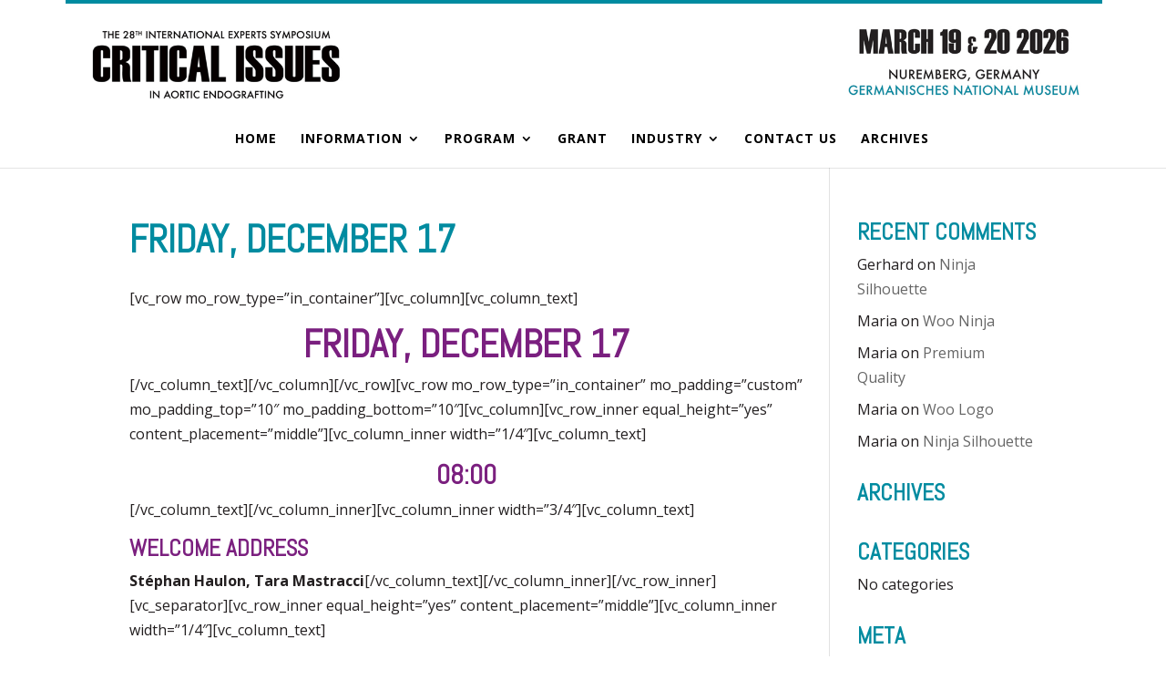

--- FILE ---
content_type: text/html; charset=UTF-8
request_url: https://www.critical-issues-congress.com/friday-december-17/
body_size: 10775
content:
<!DOCTYPE html>
<html lang="en-US">
<head>
	<meta charset="UTF-8" />
<meta http-equiv="X-UA-Compatible" content="IE=edge">
	<link rel="pingback" href="https://www.critical-issues-congress.com/xmlrpc.php" />

	<script type="text/javascript">
		document.documentElement.className = 'js';
	</script>

	<title>Friday, December 17 | Critical Issues | March 19 &amp; 20, 2026 | Nuremberg, Germany</title>
<meta name='robots' content='max-image-preview:large' />
<script type="text/javascript">
			let jqueryParams=[],jQuery=function(r){return jqueryParams=[...jqueryParams,r],jQuery},$=function(r){return jqueryParams=[...jqueryParams,r],$};window.jQuery=jQuery,window.$=jQuery;let customHeadScripts=!1;jQuery.fn=jQuery.prototype={},$.fn=jQuery.prototype={},jQuery.noConflict=function(r){if(window.jQuery)return jQuery=window.jQuery,$=window.jQuery,customHeadScripts=!0,jQuery.noConflict},jQuery.ready=function(r){jqueryParams=[...jqueryParams,r]},$.ready=function(r){jqueryParams=[...jqueryParams,r]},jQuery.load=function(r){jqueryParams=[...jqueryParams,r]},$.load=function(r){jqueryParams=[...jqueryParams,r]},jQuery.fn.ready=function(r){jqueryParams=[...jqueryParams,r]},$.fn.ready=function(r){jqueryParams=[...jqueryParams,r]};</script><link rel='dns-prefetch' href='//www.googletagmanager.com' />
<link rel='dns-prefetch' href='//fonts.googleapis.com' />
<link rel="alternate" type="application/rss+xml" title="Critical Issues | March 19 &amp; 20, 2026 | Nuremberg, Germany &raquo; Feed" href="https://www.critical-issues-congress.com/feed/" />
<link rel="alternate" type="application/rss+xml" title="Critical Issues | March 19 &amp; 20, 2026 | Nuremberg, Germany &raquo; Comments Feed" href="https://www.critical-issues-congress.com/comments/feed/" />
<link rel="alternate" title="oEmbed (JSON)" type="application/json+oembed" href="https://www.critical-issues-congress.com/wp-json/oembed/1.0/embed?url=https%3A%2F%2Fwww.critical-issues-congress.com%2Ffriday-december-17%2F" />
<link rel="alternate" title="oEmbed (XML)" type="text/xml+oembed" href="https://www.critical-issues-congress.com/wp-json/oembed/1.0/embed?url=https%3A%2F%2Fwww.critical-issues-congress.com%2Ffriday-december-17%2F&#038;format=xml" />
<meta content="Divi v.4.24.0" name="generator"/><style id='wp-img-auto-sizes-contain-inline-css' type='text/css'>
img:is([sizes=auto i],[sizes^="auto," i]){contain-intrinsic-size:3000px 1500px}
/*# sourceURL=wp-img-auto-sizes-contain-inline-css */
</style>
<style id='wp-block-library-inline-css' type='text/css'>
:root{--wp-block-synced-color:#7a00df;--wp-block-synced-color--rgb:122,0,223;--wp-bound-block-color:var(--wp-block-synced-color);--wp-editor-canvas-background:#ddd;--wp-admin-theme-color:#007cba;--wp-admin-theme-color--rgb:0,124,186;--wp-admin-theme-color-darker-10:#006ba1;--wp-admin-theme-color-darker-10--rgb:0,107,160.5;--wp-admin-theme-color-darker-20:#005a87;--wp-admin-theme-color-darker-20--rgb:0,90,135;--wp-admin-border-width-focus:2px}@media (min-resolution:192dpi){:root{--wp-admin-border-width-focus:1.5px}}.wp-element-button{cursor:pointer}:root .has-very-light-gray-background-color{background-color:#eee}:root .has-very-dark-gray-background-color{background-color:#313131}:root .has-very-light-gray-color{color:#eee}:root .has-very-dark-gray-color{color:#313131}:root .has-vivid-green-cyan-to-vivid-cyan-blue-gradient-background{background:linear-gradient(135deg,#00d084,#0693e3)}:root .has-purple-crush-gradient-background{background:linear-gradient(135deg,#34e2e4,#4721fb 50%,#ab1dfe)}:root .has-hazy-dawn-gradient-background{background:linear-gradient(135deg,#faaca8,#dad0ec)}:root .has-subdued-olive-gradient-background{background:linear-gradient(135deg,#fafae1,#67a671)}:root .has-atomic-cream-gradient-background{background:linear-gradient(135deg,#fdd79a,#004a59)}:root .has-nightshade-gradient-background{background:linear-gradient(135deg,#330968,#31cdcf)}:root .has-midnight-gradient-background{background:linear-gradient(135deg,#020381,#2874fc)}:root{--wp--preset--font-size--normal:16px;--wp--preset--font-size--huge:42px}.has-regular-font-size{font-size:1em}.has-larger-font-size{font-size:2.625em}.has-normal-font-size{font-size:var(--wp--preset--font-size--normal)}.has-huge-font-size{font-size:var(--wp--preset--font-size--huge)}.has-text-align-center{text-align:center}.has-text-align-left{text-align:left}.has-text-align-right{text-align:right}.has-fit-text{white-space:nowrap!important}#end-resizable-editor-section{display:none}.aligncenter{clear:both}.items-justified-left{justify-content:flex-start}.items-justified-center{justify-content:center}.items-justified-right{justify-content:flex-end}.items-justified-space-between{justify-content:space-between}.screen-reader-text{border:0;clip-path:inset(50%);height:1px;margin:-1px;overflow:hidden;padding:0;position:absolute;width:1px;word-wrap:normal!important}.screen-reader-text:focus{background-color:#ddd;clip-path:none;color:#444;display:block;font-size:1em;height:auto;left:5px;line-height:normal;padding:15px 23px 14px;text-decoration:none;top:5px;width:auto;z-index:100000}html :where(.has-border-color){border-style:solid}html :where([style*=border-top-color]){border-top-style:solid}html :where([style*=border-right-color]){border-right-style:solid}html :where([style*=border-bottom-color]){border-bottom-style:solid}html :where([style*=border-left-color]){border-left-style:solid}html :where([style*=border-width]){border-style:solid}html :where([style*=border-top-width]){border-top-style:solid}html :where([style*=border-right-width]){border-right-style:solid}html :where([style*=border-bottom-width]){border-bottom-style:solid}html :where([style*=border-left-width]){border-left-style:solid}html :where(img[class*=wp-image-]){height:auto;max-width:100%}:where(figure){margin:0 0 1em}html :where(.is-position-sticky){--wp-admin--admin-bar--position-offset:var(--wp-admin--admin-bar--height,0px)}@media screen and (max-width:600px){html :where(.is-position-sticky){--wp-admin--admin-bar--position-offset:0px}}

/*# sourceURL=wp-block-library-inline-css */
</style><style id='global-styles-inline-css' type='text/css'>
:root{--wp--preset--aspect-ratio--square: 1;--wp--preset--aspect-ratio--4-3: 4/3;--wp--preset--aspect-ratio--3-4: 3/4;--wp--preset--aspect-ratio--3-2: 3/2;--wp--preset--aspect-ratio--2-3: 2/3;--wp--preset--aspect-ratio--16-9: 16/9;--wp--preset--aspect-ratio--9-16: 9/16;--wp--preset--color--black: #000000;--wp--preset--color--cyan-bluish-gray: #abb8c3;--wp--preset--color--white: #ffffff;--wp--preset--color--pale-pink: #f78da7;--wp--preset--color--vivid-red: #cf2e2e;--wp--preset--color--luminous-vivid-orange: #ff6900;--wp--preset--color--luminous-vivid-amber: #fcb900;--wp--preset--color--light-green-cyan: #7bdcb5;--wp--preset--color--vivid-green-cyan: #00d084;--wp--preset--color--pale-cyan-blue: #8ed1fc;--wp--preset--color--vivid-cyan-blue: #0693e3;--wp--preset--color--vivid-purple: #9b51e0;--wp--preset--gradient--vivid-cyan-blue-to-vivid-purple: linear-gradient(135deg,rgb(6,147,227) 0%,rgb(155,81,224) 100%);--wp--preset--gradient--light-green-cyan-to-vivid-green-cyan: linear-gradient(135deg,rgb(122,220,180) 0%,rgb(0,208,130) 100%);--wp--preset--gradient--luminous-vivid-amber-to-luminous-vivid-orange: linear-gradient(135deg,rgb(252,185,0) 0%,rgb(255,105,0) 100%);--wp--preset--gradient--luminous-vivid-orange-to-vivid-red: linear-gradient(135deg,rgb(255,105,0) 0%,rgb(207,46,46) 100%);--wp--preset--gradient--very-light-gray-to-cyan-bluish-gray: linear-gradient(135deg,rgb(238,238,238) 0%,rgb(169,184,195) 100%);--wp--preset--gradient--cool-to-warm-spectrum: linear-gradient(135deg,rgb(74,234,220) 0%,rgb(151,120,209) 20%,rgb(207,42,186) 40%,rgb(238,44,130) 60%,rgb(251,105,98) 80%,rgb(254,248,76) 100%);--wp--preset--gradient--blush-light-purple: linear-gradient(135deg,rgb(255,206,236) 0%,rgb(152,150,240) 100%);--wp--preset--gradient--blush-bordeaux: linear-gradient(135deg,rgb(254,205,165) 0%,rgb(254,45,45) 50%,rgb(107,0,62) 100%);--wp--preset--gradient--luminous-dusk: linear-gradient(135deg,rgb(255,203,112) 0%,rgb(199,81,192) 50%,rgb(65,88,208) 100%);--wp--preset--gradient--pale-ocean: linear-gradient(135deg,rgb(255,245,203) 0%,rgb(182,227,212) 50%,rgb(51,167,181) 100%);--wp--preset--gradient--electric-grass: linear-gradient(135deg,rgb(202,248,128) 0%,rgb(113,206,126) 100%);--wp--preset--gradient--midnight: linear-gradient(135deg,rgb(2,3,129) 0%,rgb(40,116,252) 100%);--wp--preset--font-size--small: 13px;--wp--preset--font-size--medium: 20px;--wp--preset--font-size--large: 36px;--wp--preset--font-size--x-large: 42px;--wp--preset--spacing--20: 0.44rem;--wp--preset--spacing--30: 0.67rem;--wp--preset--spacing--40: 1rem;--wp--preset--spacing--50: 1.5rem;--wp--preset--spacing--60: 2.25rem;--wp--preset--spacing--70: 3.38rem;--wp--preset--spacing--80: 5.06rem;--wp--preset--shadow--natural: 6px 6px 9px rgba(0, 0, 0, 0.2);--wp--preset--shadow--deep: 12px 12px 50px rgba(0, 0, 0, 0.4);--wp--preset--shadow--sharp: 6px 6px 0px rgba(0, 0, 0, 0.2);--wp--preset--shadow--outlined: 6px 6px 0px -3px rgb(255, 255, 255), 6px 6px rgb(0, 0, 0);--wp--preset--shadow--crisp: 6px 6px 0px rgb(0, 0, 0);}:root { --wp--style--global--content-size: 823px;--wp--style--global--wide-size: 1080px; }:where(body) { margin: 0; }.wp-site-blocks > .alignleft { float: left; margin-right: 2em; }.wp-site-blocks > .alignright { float: right; margin-left: 2em; }.wp-site-blocks > .aligncenter { justify-content: center; margin-left: auto; margin-right: auto; }:where(.is-layout-flex){gap: 0.5em;}:where(.is-layout-grid){gap: 0.5em;}.is-layout-flow > .alignleft{float: left;margin-inline-start: 0;margin-inline-end: 2em;}.is-layout-flow > .alignright{float: right;margin-inline-start: 2em;margin-inline-end: 0;}.is-layout-flow > .aligncenter{margin-left: auto !important;margin-right: auto !important;}.is-layout-constrained > .alignleft{float: left;margin-inline-start: 0;margin-inline-end: 2em;}.is-layout-constrained > .alignright{float: right;margin-inline-start: 2em;margin-inline-end: 0;}.is-layout-constrained > .aligncenter{margin-left: auto !important;margin-right: auto !important;}.is-layout-constrained > :where(:not(.alignleft):not(.alignright):not(.alignfull)){max-width: var(--wp--style--global--content-size);margin-left: auto !important;margin-right: auto !important;}.is-layout-constrained > .alignwide{max-width: var(--wp--style--global--wide-size);}body .is-layout-flex{display: flex;}.is-layout-flex{flex-wrap: wrap;align-items: center;}.is-layout-flex > :is(*, div){margin: 0;}body .is-layout-grid{display: grid;}.is-layout-grid > :is(*, div){margin: 0;}body{padding-top: 0px;padding-right: 0px;padding-bottom: 0px;padding-left: 0px;}a:where(:not(.wp-element-button)){text-decoration: underline;}:root :where(.wp-element-button, .wp-block-button__link){background-color: #32373c;border-width: 0;color: #fff;font-family: inherit;font-size: inherit;font-style: inherit;font-weight: inherit;letter-spacing: inherit;line-height: inherit;padding-top: calc(0.667em + 2px);padding-right: calc(1.333em + 2px);padding-bottom: calc(0.667em + 2px);padding-left: calc(1.333em + 2px);text-decoration: none;text-transform: inherit;}.has-black-color{color: var(--wp--preset--color--black) !important;}.has-cyan-bluish-gray-color{color: var(--wp--preset--color--cyan-bluish-gray) !important;}.has-white-color{color: var(--wp--preset--color--white) !important;}.has-pale-pink-color{color: var(--wp--preset--color--pale-pink) !important;}.has-vivid-red-color{color: var(--wp--preset--color--vivid-red) !important;}.has-luminous-vivid-orange-color{color: var(--wp--preset--color--luminous-vivid-orange) !important;}.has-luminous-vivid-amber-color{color: var(--wp--preset--color--luminous-vivid-amber) !important;}.has-light-green-cyan-color{color: var(--wp--preset--color--light-green-cyan) !important;}.has-vivid-green-cyan-color{color: var(--wp--preset--color--vivid-green-cyan) !important;}.has-pale-cyan-blue-color{color: var(--wp--preset--color--pale-cyan-blue) !important;}.has-vivid-cyan-blue-color{color: var(--wp--preset--color--vivid-cyan-blue) !important;}.has-vivid-purple-color{color: var(--wp--preset--color--vivid-purple) !important;}.has-black-background-color{background-color: var(--wp--preset--color--black) !important;}.has-cyan-bluish-gray-background-color{background-color: var(--wp--preset--color--cyan-bluish-gray) !important;}.has-white-background-color{background-color: var(--wp--preset--color--white) !important;}.has-pale-pink-background-color{background-color: var(--wp--preset--color--pale-pink) !important;}.has-vivid-red-background-color{background-color: var(--wp--preset--color--vivid-red) !important;}.has-luminous-vivid-orange-background-color{background-color: var(--wp--preset--color--luminous-vivid-orange) !important;}.has-luminous-vivid-amber-background-color{background-color: var(--wp--preset--color--luminous-vivid-amber) !important;}.has-light-green-cyan-background-color{background-color: var(--wp--preset--color--light-green-cyan) !important;}.has-vivid-green-cyan-background-color{background-color: var(--wp--preset--color--vivid-green-cyan) !important;}.has-pale-cyan-blue-background-color{background-color: var(--wp--preset--color--pale-cyan-blue) !important;}.has-vivid-cyan-blue-background-color{background-color: var(--wp--preset--color--vivid-cyan-blue) !important;}.has-vivid-purple-background-color{background-color: var(--wp--preset--color--vivid-purple) !important;}.has-black-border-color{border-color: var(--wp--preset--color--black) !important;}.has-cyan-bluish-gray-border-color{border-color: var(--wp--preset--color--cyan-bluish-gray) !important;}.has-white-border-color{border-color: var(--wp--preset--color--white) !important;}.has-pale-pink-border-color{border-color: var(--wp--preset--color--pale-pink) !important;}.has-vivid-red-border-color{border-color: var(--wp--preset--color--vivid-red) !important;}.has-luminous-vivid-orange-border-color{border-color: var(--wp--preset--color--luminous-vivid-orange) !important;}.has-luminous-vivid-amber-border-color{border-color: var(--wp--preset--color--luminous-vivid-amber) !important;}.has-light-green-cyan-border-color{border-color: var(--wp--preset--color--light-green-cyan) !important;}.has-vivid-green-cyan-border-color{border-color: var(--wp--preset--color--vivid-green-cyan) !important;}.has-pale-cyan-blue-border-color{border-color: var(--wp--preset--color--pale-cyan-blue) !important;}.has-vivid-cyan-blue-border-color{border-color: var(--wp--preset--color--vivid-cyan-blue) !important;}.has-vivid-purple-border-color{border-color: var(--wp--preset--color--vivid-purple) !important;}.has-vivid-cyan-blue-to-vivid-purple-gradient-background{background: var(--wp--preset--gradient--vivid-cyan-blue-to-vivid-purple) !important;}.has-light-green-cyan-to-vivid-green-cyan-gradient-background{background: var(--wp--preset--gradient--light-green-cyan-to-vivid-green-cyan) !important;}.has-luminous-vivid-amber-to-luminous-vivid-orange-gradient-background{background: var(--wp--preset--gradient--luminous-vivid-amber-to-luminous-vivid-orange) !important;}.has-luminous-vivid-orange-to-vivid-red-gradient-background{background: var(--wp--preset--gradient--luminous-vivid-orange-to-vivid-red) !important;}.has-very-light-gray-to-cyan-bluish-gray-gradient-background{background: var(--wp--preset--gradient--very-light-gray-to-cyan-bluish-gray) !important;}.has-cool-to-warm-spectrum-gradient-background{background: var(--wp--preset--gradient--cool-to-warm-spectrum) !important;}.has-blush-light-purple-gradient-background{background: var(--wp--preset--gradient--blush-light-purple) !important;}.has-blush-bordeaux-gradient-background{background: var(--wp--preset--gradient--blush-bordeaux) !important;}.has-luminous-dusk-gradient-background{background: var(--wp--preset--gradient--luminous-dusk) !important;}.has-pale-ocean-gradient-background{background: var(--wp--preset--gradient--pale-ocean) !important;}.has-electric-grass-gradient-background{background: var(--wp--preset--gradient--electric-grass) !important;}.has-midnight-gradient-background{background: var(--wp--preset--gradient--midnight) !important;}.has-small-font-size{font-size: var(--wp--preset--font-size--small) !important;}.has-medium-font-size{font-size: var(--wp--preset--font-size--medium) !important;}.has-large-font-size{font-size: var(--wp--preset--font-size--large) !important;}.has-x-large-font-size{font-size: var(--wp--preset--font-size--x-large) !important;}
/*# sourceURL=global-styles-inline-css */
</style>

<link rel='stylesheet' id='wp-components-css' href='https://www.critical-issues-congress.com/wp-includes/css/dist/components/style.min.css?ver=6.9' type='text/css' media='all' />
<link rel='stylesheet' id='wp-preferences-css' href='https://www.critical-issues-congress.com/wp-includes/css/dist/preferences/style.min.css?ver=6.9' type='text/css' media='all' />
<link rel='stylesheet' id='wp-block-editor-css' href='https://www.critical-issues-congress.com/wp-includes/css/dist/block-editor/style.min.css?ver=6.9' type='text/css' media='all' />
<link rel='stylesheet' id='popup-maker-block-library-style-css' href='https://www.critical-issues-congress.com/wp-content/plugins/popup-maker/dist/packages/block-library-style.css?ver=dbea705cfafe089d65f1' type='text/css' media='all' />
<link rel='stylesheet' id='contact-form-7-css' href='https://www.critical-issues-congress.com/wp-content/plugins/contact-form-7/includes/css/styles.css?ver=6.1.4' type='text/css' media='all' />
<link rel='stylesheet' id='et-divi-open-sans-css' href='https://fonts.googleapis.com/css?family=Open+Sans:300italic,400italic,600italic,700italic,800italic,400,300,600,700,800&#038;subset=latin,latin-ext&#038;display=swap' type='text/css' media='all' />
<link rel='stylesheet' id='et-builder-googlefonts-cached-css' href='https://fonts.googleapis.com/css?family=Abel:regular&#038;subset=latin&#038;display=swap' type='text/css' media='all' />
<link rel='stylesheet' id='divi-style-pum-css' href='https://www.critical-issues-congress.com/wp-content/themes/Divi/style-static.min.css?ver=4.24.0' type='text/css' media='all' />

<!-- Google tag (gtag.js) snippet added by Site Kit -->
<!-- Google Analytics snippet added by Site Kit -->
<script type="text/javascript" src="https://www.googletagmanager.com/gtag/js?id=GT-TNSS4NB" id="google_gtagjs-js" async></script>
<script type="text/javascript" id="google_gtagjs-js-after">
/* <![CDATA[ */
window.dataLayer = window.dataLayer || [];function gtag(){dataLayer.push(arguments);}
gtag("set","linker",{"domains":["www.critical-issues-congress.com"]});
gtag("js", new Date());
gtag("set", "developer_id.dZTNiMT", true);
gtag("config", "GT-TNSS4NB");
//# sourceURL=google_gtagjs-js-after
/* ]]> */
</script>
<link rel="https://api.w.org/" href="https://www.critical-issues-congress.com/wp-json/" /><link rel="alternate" title="JSON" type="application/json" href="https://www.critical-issues-congress.com/wp-json/wp/v2/pages/13914" /><link rel="EditURI" type="application/rsd+xml" title="RSD" href="https://www.critical-issues-congress.com/xmlrpc.php?rsd" />
<meta name="generator" content="WordPress 6.9" />
<link rel="canonical" href="https://www.critical-issues-congress.com/friday-december-17/" />
<link rel='shortlink' href='https://www.critical-issues-congress.com/?p=13914' />
<meta name="generator" content="Site Kit by Google 1.168.0" /><meta name="viewport" content="width=device-width, initial-scale=1.0, maximum-scale=1.0, user-scalable=0" /><link rel="icon" href="https://www.critical-issues-congress.com/wp-content/uploads/2023/01/faviconCI.jpg" sizes="32x32" />
<link rel="icon" href="https://www.critical-issues-congress.com/wp-content/uploads/2023/01/faviconCI.jpg" sizes="192x192" />
<link rel="apple-touch-icon" href="https://www.critical-issues-congress.com/wp-content/uploads/2023/01/faviconCI.jpg" />
<meta name="msapplication-TileImage" content="https://www.critical-issues-congress.com/wp-content/uploads/2023/01/faviconCI.jpg" />
<link rel="stylesheet" id="et-divi-customizer-global-cached-inline-styles" href="https://www.critical-issues-congress.com/wp-content/et-cache/global/et-divi-customizer-global.min.css?ver=1767102005" /></head>
<body data-rsssl=1 class="wp-singular page-template page-template-template-full-width page-template-template-full-width-php page page-id-13914 wp-theme-Divi non-logged-in et_pb_button_helper_class et_fullwidth_nav et_fixed_nav et_show_nav et_primary_nav_dropdown_animation_expand et_secondary_nav_dropdown_animation_fade et_header_style_centered et_pb_footer_columns4 et_cover_background et_pb_gutter osx et_pb_gutters2 et_right_sidebar et_divi_theme et-db">
	<div id="page-container">

	
	
			<header id="main-header" data-height-onload="140">
			<div class="container clearfix et_menu_container">
							<div class="logo_container">
					<span class="logo_helper"></span>
					<a href="https://www.critical-issues-congress.com/">
						<img src="https://www.critical-issues-congress.com/wp-content/uploads/2025/10/Critical-Issues-2026-header.jpg" width="1920" height="236" alt="Critical Issues | March 19 &amp; 20, 2026 | Nuremberg, Germany" id="logo" data-height-percentage="100" />
					</a>
				</div>
							<div id="et-top-navigation" data-height="140" data-fixed-height="140">
											<nav id="top-menu-nav">
						<ul id="top-menu" class="nav"><li id="menu-item-15393" class="menu-item menu-item-type-custom menu-item-object-custom menu-item-15393"><a href="/?">Home</a></li>
<li id="menu-item-15367" class="menu-item menu-item-type-custom menu-item-object-custom menu-item-has-children menu-item-15367"><a href="#">Information</a>
<ul class="sub-menu">
	<li id="menu-item-236019" class="menu-item menu-item-type-post_type menu-item-object-page menu-item-236019"><a href="https://www.critical-issues-congress.com/information/">Practical information</a></li>
	<li id="menu-item-15370" class="menu-item menu-item-type-post_type menu-item-object-page menu-item-15370"><a href="https://www.critical-issues-congress.com/registration/">Registration</a></li>
	<li id="menu-item-235854" class="menu-item menu-item-type-custom menu-item-object-custom menu-item-235854"><a href="https://www.critical-issues-congress.com/registration#dinner">Official Dinner</a></li>
	<li id="menu-item-15357" class="menu-item menu-item-type-post_type menu-item-object-page menu-item-15357"><a href="https://www.critical-issues-congress.com/accommodation/">Accommodation</a></li>
</ul>
</li>
<li id="menu-item-15372" class="menu-item menu-item-type-custom menu-item-object-custom menu-item-has-children menu-item-15372"><a href="#">Program</a>
<ul class="sub-menu">
	<li id="menu-item-15371" class="menu-item menu-item-type-post_type menu-item-object-page menu-item-15371"><a href="https://www.critical-issues-congress.com/speakers/"> Faculty &amp; Committees</a></li>
	<li id="menu-item-15373" class="menu-item menu-item-type-post_type menu-item-object-page menu-item-15373"><a href="https://www.critical-issues-congress.com/program-pdf/">Program &#038; PDF</a></li>
</ul>
</li>
<li id="menu-item-15363" class="menu-item menu-item-type-post_type menu-item-object-page menu-item-15363"><a href="https://www.critical-issues-congress.com/grant/">Grant</a></li>
<li id="menu-item-15392" class="menu-item menu-item-type-custom menu-item-object-custom menu-item-has-children menu-item-15392"><a href="#">Industry</a>
<ul class="sub-menu">
	<li id="menu-item-15394" class="menu-item menu-item-type-post_type menu-item-object-page menu-item-15394"><a href="https://www.critical-issues-congress.com/acknowledgements/">Acknowledgements</a></li>
	<li id="menu-item-15398" class="menu-item menu-item-type-post_type menu-item-object-page menu-item-15398"><a href="https://www.critical-issues-congress.com/exhibition-hall/">Exhibition hall</a></li>
	<li id="menu-item-15384" class="menu-item menu-item-type-post_type menu-item-object-page menu-item-15384"><a href="https://www.critical-issues-congress.com/partnerships/">Partnerships</a></li>
</ul>
</li>
<li id="menu-item-15361" class="menu-item menu-item-type-post_type menu-item-object-page menu-item-15361"><a href="https://www.critical-issues-congress.com/contact-us/">Contact us</a></li>
<li id="menu-item-15362" class="menu-item menu-item-type-post_type menu-item-object-page menu-item-15362"><a href="https://www.critical-issues-congress.com/archives-ci/">Archives</a></li>
</ul>						</nav>
					
					
					
					
					<div id="et_mobile_nav_menu">
				<div class="mobile_nav closed">
					<span class="select_page">Select Page</span>
					<span class="mobile_menu_bar mobile_menu_bar_toggle"></span>
				</div>
			</div>				</div> <!-- #et-top-navigation -->
			</div> <!-- .container -->
					</header> <!-- #main-header -->
			<div id="et-main-area">
	
<div id="main-content">


	<div class="container">
		<div id="content-area" class="clearfix">
			<div id="left-area">


			
				<article id="post-13914" class="post-13914 page type-page status-publish hentry">

				
					<h1 class="entry-title main_title">Friday, December 17</h1>
				
				
					<div class="entry-content">
					<p>[vc_row mo_row_type=&#8221;in_container&#8221;][vc_column][vc_column_text]</p>
<h1 style="text-align: center;"><strong><span style="color: #7a1f7f;">FRIDAY, DECEMBER 17</span></strong></h1>
<p>[/vc_column_text][/vc_column][/vc_row][vc_row mo_row_type=&#8221;in_container&#8221; mo_padding=&#8221;custom&#8221; mo_padding_top=&#8221;10&#8243; mo_padding_bottom=&#8221;10&#8243;][vc_column][vc_row_inner equal_height=&#8221;yes&#8221; content_placement=&#8221;middle&#8221;][vc_column_inner width=&#8221;1/4&#8243;][vc_column_text]</p>
<h3 style="text-align: center; color: #7b207f;">08:00</h3>
<p>[/vc_column_text][/vc_column_inner][vc_column_inner width=&#8221;3/4&#8243;][vc_column_text]</p>
<h4><span style="color: #7b207f;"><strong>Welcome address</strong></span></h4>
<p><strong>Stéphan Haulon, Tara Mastracci</strong>[/vc_column_text][/vc_column_inner][/vc_row_inner][vc_separator][vc_row_inner equal_height=&#8221;yes&#8221; content_placement=&#8221;middle&#8221;][vc_column_inner width=&#8221;1/4&#8243;][vc_column_text]</p>
<h3 style="text-align: center; color: #7b207f;">08:10</h3>
<p>[/vc_column_text][/vc_column_inner][vc_column_inner width=&#8221;3/4&#8243;][vc_column_text]</p>
<h4><span style="color: #7b207f;"><strong>Proximal session</strong></span></h4>
<p>Moderators: <strong>Stéphan Haulon, Tara Mastracci</strong>[/vc_column_text][vc_column_text]08:10 &#8211; Lesson from the PAST: Arch Fenestrations and The first Devices<strong> | Timothy Resch</strong><br />
08:18 &#8211; Single or multibranch devices? Pros and cons<strong> | Nikos Tsilimparis</strong><br />
08:26 &#8211; Early experience with a single branch design<strong> | Dittmar Böckler</strong><br />
08:34 &#8211; Stroke and Arch Branch &#8212; what&#8217;s the cause<strong> | Tilo Kölbel</strong><br />
08:42 &#8211; What to do about the aortic valve? Update on valve and LV damage following endovascular repairs?<strong> | Maximilian Kreibich</strong><br />
08:50 &#8211; My challenging arch CASE<strong> | Tomasz Jakimowicz</strong><br />
08:58 &#8211; Endografts for acute type A dissection<strong> | Ludovic Canaud</strong><br />
09:06 &#8211; Frozen Elephant trunk – tips &amp; tricks for better outcomes<strong> | Julien Guihaire</strong><br />
09:14 &#8211; Triple Branched endoGrafts are my favorite option<strong> | Robin Heijmen</strong><br />
09:22 &#8211; Total percutaneous arch branched repair<strong> | Stéphan Haulon</strong><br />
09:30 &#8211; Discussion[/vc_column_text][/vc_column_inner][/vc_row_inner][vc_separator][vc_row_inner equal_height=&#8221;yes&#8221; content_placement=&#8221;middle&#8221;][vc_column_inner width=&#8221;1/4&#8243;][vc_column_text]</p>
<h3 style="text-align: center; color: #7b207f;">09:50</h3>
<p>[/vc_column_text][/vc_column_inner][vc_column_inner width=&#8221;3/4&#8243;][vc_column_text]</p>
<h4><span style="color: #7b207f;"><strong>Coffee break</strong></span></h4>
<p>[/vc_column_text][/vc_column_inner][/vc_row_inner][vc_separator][vc_row_inner equal_height=&#8221;yes&#8221; content_placement=&#8221;middle&#8221;][vc_column_inner width=&#8221;1/4&#8243;][vc_column_text]</p>
<h3 style="text-align: center; color: #7b207f;">10:20</h3>
<p>[/vc_column_text][/vc_column_inner][vc_column_inner width=&#8221;3/4&#8243;][vc_column_text]</p>
<h4><span style="color: #7b207f;"><strong>Spinal ischemia session</strong></span></h4>
<p>Moderators: <strong>Germano Melissano, Carlos Timaran</strong>[/vc_column_text][vc_column_text]10:20 &#8211; Lession from the PAST: whats actually the evidence for spinal drainage<strong> | Bijan Modarai</strong><br />
10:28 &#8211; MISACE &#8212; update and technical tips and tricks<strong> | Christian Etz</strong><br />
10:36&nbsp; &#8211; Lower extremity weakness after TAAA repair: we all see it<strong> | Tara Mastracci</strong><br />
10:44 &#8211; How many stages is enough<strong> | Luca Bertoglio</strong><br />
10:52 &#8211; How should we perform and monitor CSF drainage to reduce its morbidity<strong> | Germano Melissano</strong><br />
11:00 &#8211; Do i need MEP&#8217;s to prevent SCI during endo TAAA repair?<strong> | Geert Willem Schurink </strong><br />
11:08 &#8211; NIRS monitoring is much simpler than MEP&#8217;s<strong> | Carlos Timaran</strong><br />
11:16 &#8211; Discussion&nbsp;[/vc_column_text][/vc_column_inner][/vc_row_inner][vc_separator][vc_row_inner content_placement=&#8221;middle&#8221;][vc_column_inner width=&#8221;1/4&#8243;][vc_column_text]</p>
<h3 style="text-align: center; color: #7b207f;">11:36</h3>
<p>[/vc_column_text][/vc_column_inner][vc_column_inner width=&#8221;3/4&#8243;][vc_column_text]</p>
<h4><span style="color: #7b207f;"><strong>Thoracoabdominal 1</strong></span></h4>
<p>Moderators: <strong>Stéphan Haulon, Tilo Kölbel</strong></p>
<p>[/vc_column_text][vc_column_text]11:36 &#8211; Lesson from the PAST: Off the shelf devices &#8212; always the best option?<strong> | Tomasz Jakimowicz</strong><br />
11:44 &#8211; How to avoid trouble when using Inner Branches?<strong> | Eric Verhoeven</strong><br />
11:52 &#8211; Right versus left arm approach &#8212; what does the evidence say<strong> | Nuno Dias</strong><br />
12:00 &#8211; How shaggy is too shaggy to treat<strong> | Germano Melissano</strong><br />
12:08 &#8211; Addressing Thoraco-Abdominal Morphology with Artificial landing zones<strong> | Antoine Millon</strong><br />
12:16 &#8211; US IDE consortium: the best data on FBEVAR?<strong> | Anders Schanzer</strong><br />
12:24 &#8211; Expanded use of preloaded devices: advantages and limitations<strong> | Carlos Timaran</strong><br />
12:32 &#8211; My coolest CASE #1: the hardest thoracoabdominal aneurysm I&#8217;ve ever repaired<strong> | Sean Crawford</strong><br />
12:40 &#8211; My coolest CASE #2: using suture to help with sheath orientatio<strong> | Giuseppe Panuccio</strong><br />
12:48 &#8211; Discussion[/vc_column_text][/vc_column_inner][/vc_row_inner][vc_separator][vc_row_inner content_placement=&#8221;middle&#8221;][vc_column_inner width=&#8221;1/4&#8243;][vc_column_text]</p>
<h3 style="text-align: center; color: #7b207f;">13:00</h3>
<p>[/vc_column_text][/vc_column_inner][vc_column_inner width=&#8221;3/4&#8243;][vc_column_text]</p>
<h4><span style="color: #7b207f;"><strong>Lunch</strong></span></h4>
<p>[/vc_column_text][/vc_column_inner][/vc_row_inner][vc_separator][vc_row_inner equal_height=&#8221;yes&#8221; content_placement=&#8221;middle&#8221;][vc_column_inner width=&#8221;1/4&#8243;][vc_column_text]</p>
<h3 style="text-align: center; color: #7b207f;">14:00</h3>
<p>[/vc_column_text][/vc_column_inner][vc_column_inner width=&#8221;3/4&#8243;][vc_column_text]</p>
<h4><span style="color: #7b207f;"><strong>Chronic dissections</strong></span></h4>
<p>Moderators: <strong>Andres Schanzer, Eric Verhoeven</strong>[/vc_column_text][vc_column_text]14:00 &#8211; How to prevent persistent flow in the false lumen: coils, occluders, endotrash?<strong> | Quentin Pellenc</strong><br />
14:08 &#8211; What to do about persistent flow in the false lumen after FBEVAR<strong> | Mark Farber</strong><br />
14:16 &#8211; Times when you need to land in the false lumen<strong> | Nuno Dias</strong><br />
14:24 &#8211; Successes and failures after candy plug implantation<strong> | Fiona Rohlffs</strong><br />
14:32 &#8211; Stent-assisted balloon dilatation of chronic aortic dissection<strong> | Giovanni Rossi</strong><br />
14:40 &#8211; BEVAR, a safe option in chonic dissections with collapsed true lumens?<strong> | Marcelo Ferreira</strong><br />
14:48 &#8211; Tips and tricks for sizing/technical success in chronic dissections<strong> | Timothy Resch</strong><br />
14:56 &#8211; Tips &amp; tricks to perform challenging iliac branch procedures<strong>&nbsp;| Nilo Javier Mosquera</strong><br />
15:04 &#8211; Proximal seal with LSA branched/Fenestrated devices<strong> | Guido Rouhani</strong><br />
15:12 &#8211; Discussion[/vc_column_text][/vc_column_inner][/vc_row_inner][vc_separator][vc_row_inner equal_height=&#8221;yes&#8221; content_placement=&#8221;middle&#8221;][vc_column_inner width=&#8221;1/4&#8243;][vc_column_text]</p>
<h3 style="text-align: center; color: #7b207f;">15:32</h3>
<p>[/vc_column_text][/vc_column_inner][vc_column_inner width=&#8221;3/4&#8243;][vc_column_text]</p>
<h4><span style="color: #7b207f;"><strong>The AAA session</strong></span></h4>
<p>Moderators: <strong>Adrien Hertault, Timothy Resch</strong>[/vc_column_text][vc_column_text]15:32 &#8211; Lesson from the past: OPEN repair has a role, but its second line treatmen<strong> | Andres Schanzer</strong><br />
15:40 &#8211; What is a large IR neck? Should EVAR be performed in large necks?<strong> | Mark Tyrrell</strong><br />
15:48 &#8211; How to improve the durability at your centre<strong> | Tara Mastracci</strong><br />
15:56 &#8211; Endostaplers, a bailout option or an everyday tool?<strong> | Jean-Paul de Vries</strong><br />
16:04 &#8211; How do I manage challenging anatomies in complex AAA <strong> | Mario Lescan</strong><br />
16:12 &#8211; What is the real benefit of Low profile endografts, if any?<strong> | Timothy Resch</strong><br />
16:20 &#8211; Percutaneous closure devices, any interesting new players in the field?<strong> | Giovanni Pratesi</strong><br />
16:28 &#8211; Urgent AAA repair with short necks: open, home made fen, in situ laser fen or BEVAR?<strong> | Frédéric Cochennec</strong><br />
16:36 &#8211; Discussion[/vc_column_text][/vc_column_inner][/vc_row_inner][vc_separator][vc_row_inner equal_height=&#8221;yes&#8221; content_placement=&#8221;middle&#8221;][vc_column_inner width=&#8221;1/4&#8243;][vc_column_text]</p>
<h3 style="text-align: center; color: #7b207f;">16:48</h3>
<p>[/vc_column_text][/vc_column_inner][vc_column_inner width=&#8221;3/4&#8243;][vc_column_text]</p>
<h4><span style="color: #7b207f;"><strong>Coffee break</strong></span></h4>
<p>[/vc_column_text][/vc_column_inner][/vc_row_inner][vc_separator][vc_row_inner equal_height=&#8221;yes&#8221; content_placement=&#8221;middle&#8221;][vc_column_inner width=&#8221;1/4&#8243;][vc_column_text]</p>
<h3 style="text-align: center; color: #7b207f;">17:18</h3>
<p>[/vc_column_text][/vc_column_inner][vc_column_inner width=&#8221;3/4&#8243;][vc_column_text]</p>
<h4><span style="color: #7b207f;"><strong>Imaging</strong></span></h4>
<p>Moderators: <strong>Dittmar Böckler, Tilo Kölbel</strong>[/vc_column_text][vc_column_text]17:18 &#8211; Why do we need radiation guidelines?<strong> | Bijan Modarai</strong><br />
17:26 &#8211; Can we predict deformation of the aorta?<strong> | Thomas Carrell</strong><br />
17:34 &#8211; Benefit of simulation when planning enbdografts<strong> | Jean-Noël Albertini</strong><br />
17:42 &#8211; Making a hybrid room functional: elements of a good one<strong> | Isabelle Van Herzeele</strong><br />
17:50 &#8211; Lessons learned from Brain imaging following TEVAR<strong> | Richard Gibbs</strong><br />
17:58 &#8211; What technologies to replace X-ray in the near future?<strong> | Dittmar Böckler</strong><br />
18:06 &#8211; Fusion for occlusive disease, a game changer?<strong> | Nicolas Louis</strong><br />
18:14 &#8211; Discussion[/vc_column_text][/vc_column_inner][/vc_row_inner][vc_separator][vc_row_inner equal_height=&#8221;yes&#8221; content_placement=&#8221;middle&#8221;][vc_column_inner width=&#8221;1/4&#8243;][vc_column_text]</p>
<h3 style="text-align: center; color: #7b207f;">18:34</h3>
<p>[/vc_column_text][/vc_column_inner][vc_column_inner width=&#8221;3/4&#8243;][vc_column_text]</p>
<h4><span style="color: #7b207f;"><strong>Endoleaks</strong></span></h4>
<p>Moderators: <strong>Marcelo Ferreira, Bijan Moderai</strong>[/vc_column_text][vc_column_text]18:34 &#8211; LESSONS from the past: treatment of Intraoperative type I endoleaks<strong> | Barend Mees</strong><br />
18:42 &#8211; My approach to the type ii endoleak<strong> | Dittmar Böckler</strong><br />
18:50 &#8211; Is preventive IMA coiling efficient?<strong> | Jonathan Sobocinski</strong><br />
18:58 &#8211; My coolest CASE 1: the hardest endoleak I&#8217;ve ever repaired<strong> | Martin Claridge</strong><br />
19:06 &#8211; My coolest CASE 2: the hardest endoleak I&#8217;ve ever repaired<strong> | Blandine Maurel</strong><br />
19:14 &#8211; Discussion[/vc_column_text][/vc_column_inner][/vc_row_inner][vc_separator][vc_separator][vc_row_inner equal_height=&#8221;yes&#8221; content_placement=&#8221;middle&#8221;][vc_column_inner width=&#8221;1/4&#8243;][vc_column_text]</p>
<h3 style="text-align: center; color: #7b207f;">19:34</h3>
<p>[/vc_column_text][/vc_column_inner][vc_column_inner width=&#8221;3/4&#8243;][vc_column_text]</p>
<h4><span style="color: #7b207f;"><strong>End of session</strong></span></h4>
<p>[/vc_column_text][/vc_column_inner][/vc_row_inner][vc_separator color=&#8221;black&#8221; style=&#8221;shadow&#8221;][/vc_column][/vc_row]</p>
					</div>

				
				</article>

			

			</div>

				<div id="sidebar">
		<div id="recent-comments-2" class="et_pb_widget widget_recent_comments"><h4 class="widgettitle">Recent Comments</h4><ul id="recentcomments"><li class="recentcomments"><span class="comment-author-link">Gerhard</span> on <a href="https://www.critical-issues-congress.com/?p=56/#comment-56">Ninja Silhouette</a></li><li class="recentcomments"><span class="comment-author-link">Maria</span> on <a href="https://www.critical-issues-congress.com/?p=76/#comment-65">Woo Ninja</a></li><li class="recentcomments"><span class="comment-author-link">Maria</span> on <a href="https://www.critical-issues-congress.com/?p=73/#comment-64">Premium Quality</a></li><li class="recentcomments"><span class="comment-author-link">Maria</span> on <a href="https://www.critical-issues-congress.com/?p=60/#comment-58">Woo Logo</a></li><li class="recentcomments"><span class="comment-author-link">Maria</span> on <a href="https://www.critical-issues-congress.com/?p=56/#comment-55">Ninja Silhouette</a></li></ul></div><div id="archives-2" class="et_pb_widget widget_archive"><h4 class="widgettitle">Archives</h4>
			<ul>
							</ul>

			</div><div id="categories-2" class="et_pb_widget widget_categories"><h4 class="widgettitle">Categories</h4>
			<ul>
				<li class="cat-item-none">No categories</li>			</ul>

			</div><div id="meta-2" class="et_pb_widget widget_meta"><h4 class="widgettitle">Meta</h4>
		<ul>
						<li><a href="https://www.critical-issues-congress.com/wp-login.php">Log in</a></li>
			<li><a href="https://www.critical-issues-congress.com/feed/">Entries feed</a></li>
			<li><a href="https://www.critical-issues-congress.com/comments/feed/">Comments feed</a></li>

			<li><a href="https://wordpress.org/">WordPress.org</a></li>
		</ul>

		</div>	</div>
		</div>
	</div>


</div>


			<footer id="main-footer">
				
<div class="container">
	<div id="footer-widgets" class="clearfix">
		<div class="footer-widget"><div id="block-2" class="fwidget et_pb_widget widget_block"><p><strong>ORGANIZATION:</strong><br></p>
<p><a href="http://www.divine-id.com/"><img decoding="async" src="https://www.critical-issues-congress.com/wp-content/uploads/2023/08/Logo-divine-id-blanc.png" width="100px;"></a><br>
Activity number: 93132169013</p></div></div><div class="footer-widget"><div id="block-3" class="fwidget et_pb_widget widget_block"><p><strong>INFORMATION:</strong><br><ul>
<li><a href="https://www.critical-issues-congress.com/general-information/">General info</a></li><li> <a href="https://www.critical-issues-congress.com/registration/">Registration</a></li><li> <a href="https://www.critical-issues-congress.com/accommodation/">Accommodation</a></li>
<li> <a href="https://www.critical-issues-congress.com/grant/">Educational grant</a></li></ul>
</p></div></div><div class="footer-widget"><div id="block-4" class="fwidget et_pb_widget widget_block"><p><strong>PROGRAM:</strong><br>
<ul>
<li><a href="https://www.critical-issues-congress.com/program-pdf/">Synoptic</a><br></li>
<li><a href="https://www.critical-issues-congress.com/program-pdf/">Program</a></p></li></ul></div></div><div class="footer-widget"><div id="block-6" class="fwidget et_pb_widget widget_block"><p><strong>CONTACT:</strong><br></p>
<p><strong>Virginie JABES</strong><br>Project manager<br>+33(0)6 23 94 82 47 72<br><a href="mailto:vjabes@divine-id.com">vjabes@divine-id.com</a></p></div></div>	</div>
</div>


		
				<div id="footer-bottom">
					<div class="container clearfix">
									</div>
				</div>
			</footer>
		</div>


	</div>

	<script type="speculationrules">
{"prefetch":[{"source":"document","where":{"and":[{"href_matches":"/*"},{"not":{"href_matches":["/wp-*.php","/wp-admin/*","/wp-content/uploads/*","/wp-content/*","/wp-content/plugins/*","/wp-content/themes/Divi/*","/*\\?(.+)"]}},{"not":{"selector_matches":"a[rel~=\"nofollow\"]"}},{"not":{"selector_matches":".no-prefetch, .no-prefetch a"}}]},"eagerness":"conservative"}]}
</script>
<script type="text/javascript" src="https://www.critical-issues-congress.com/wp-includes/js/dist/hooks.min.js?ver=dd5603f07f9220ed27f1" id="wp-hooks-js"></script>
<script type="text/javascript" src="https://www.critical-issues-congress.com/wp-includes/js/dist/i18n.min.js?ver=c26c3dc7bed366793375" id="wp-i18n-js"></script>
<script type="text/javascript" id="wp-i18n-js-after">
/* <![CDATA[ */
wp.i18n.setLocaleData( { 'text direction\u0004ltr': [ 'ltr' ] } );
//# sourceURL=wp-i18n-js-after
/* ]]> */
</script>
<script type="text/javascript" src="https://www.critical-issues-congress.com/wp-content/plugins/contact-form-7/includes/swv/js/index.js?ver=6.1.4" id="swv-js"></script>
<script type="text/javascript" id="contact-form-7-js-before">
/* <![CDATA[ */
var wpcf7 = {
    "api": {
        "root": "https:\/\/www.critical-issues-congress.com\/wp-json\/",
        "namespace": "contact-form-7\/v1"
    }
};
//# sourceURL=contact-form-7-js-before
/* ]]> */
</script>
<script type="text/javascript" src="https://www.critical-issues-congress.com/wp-content/plugins/contact-form-7/includes/js/index.js?ver=6.1.4" id="contact-form-7-js"></script>
<script type="text/javascript" src="https://www.critical-issues-congress.com/wp-includes/js/jquery/jquery.min.js?ver=3.7.1" id="jquery-core-js"></script>
<script type="text/javascript" src="https://www.critical-issues-congress.com/wp-includes/js/jquery/jquery-migrate.min.js?ver=3.4.1" id="jquery-migrate-js"></script>
<script type="text/javascript" id="jquery-js-after">
/* <![CDATA[ */
jqueryParams.length&&$.each(jqueryParams,function(e,r){if("function"==typeof r){var n=String(r);n.replace("$","jQuery");var a=new Function("return "+n)();$(document).ready(a)}});
//# sourceURL=jquery-js-after
/* ]]> */
</script>
<script type="text/javascript" id="divi-custom-script-js-extra">
/* <![CDATA[ */
var DIVI = {"item_count":"%d Item","items_count":"%d Items"};
var et_builder_utils_params = {"condition":{"diviTheme":true,"extraTheme":false},"scrollLocations":["app","top"],"builderScrollLocations":{"desktop":"app","tablet":"app","phone":"app"},"onloadScrollLocation":"app","builderType":"fe"};
var et_frontend_scripts = {"builderCssContainerPrefix":"#et-boc","builderCssLayoutPrefix":"#et-boc .et-l"};
var et_pb_custom = {"ajaxurl":"https://www.critical-issues-congress.com/wp-admin/admin-ajax.php","images_uri":"https://www.critical-issues-congress.com/wp-content/themes/Divi/images","builder_images_uri":"https://www.critical-issues-congress.com/wp-content/themes/Divi/includes/builder/images","et_frontend_nonce":"5f41a07583","subscription_failed":"Please, check the fields below to make sure you entered the correct information.","et_ab_log_nonce":"ee2cbaf87b","fill_message":"Please, fill in the following fields:","contact_error_message":"Please, fix the following errors:","invalid":"Invalid email","captcha":"Captcha","prev":"Prev","previous":"Previous","next":"Next","wrong_captcha":"You entered the wrong number in captcha.","wrong_checkbox":"Checkbox","ignore_waypoints":"no","is_divi_theme_used":"1","widget_search_selector":".widget_search","ab_tests":[],"is_ab_testing_active":"","page_id":"13914","unique_test_id":"","ab_bounce_rate":"5","is_cache_plugin_active":"yes","is_shortcode_tracking":"","tinymce_uri":"https://www.critical-issues-congress.com/wp-content/themes/Divi/includes/builder/frontend-builder/assets/vendors","accent_color":"#2ea3f2","waypoints_options":{"context":[".pum-overlay"]}};
var et_pb_box_shadow_elements = [];
//# sourceURL=divi-custom-script-js-extra
/* ]]> */
</script>
<script type="text/javascript" src="https://www.critical-issues-congress.com/wp-content/themes/Divi/js/scripts.min.js?ver=4.24.0" id="divi-custom-script-js"></script>
<script type="text/javascript" src="https://www.critical-issues-congress.com/wp-content/themes/Divi/core/admin/js/common.js?ver=4.24.0" id="et-core-common-js"></script>
</body>
</html>
